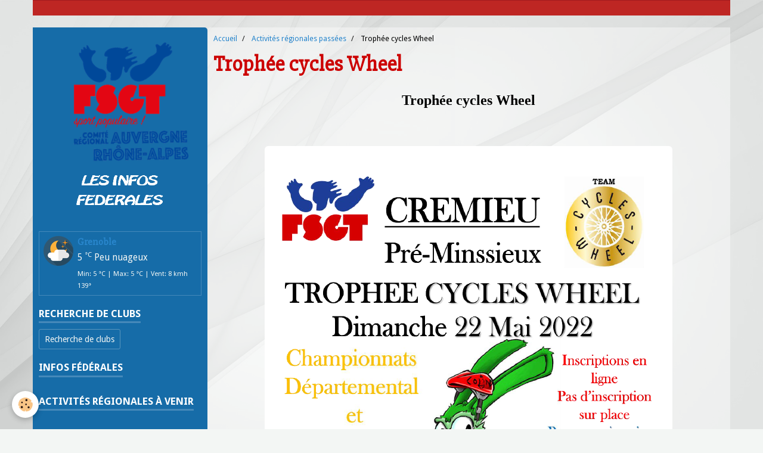

--- FILE ---
content_type: text/html; charset=UTF-8
request_url: http://www.fsgt-auvergne-rhonealpes.org/pages/activites-regionales/trophee-cycles-wheel.html
body_size: 35775
content:
    <!DOCTYPE html>
<html lang="fr">
    <head>
        <title>Trophée cycles Wheel</title>
        <meta name="theme-color" content="#BE2623">
        <meta name="msapplication-navbutton-color" content="#BE2623">
        <meta name="apple-mobile-web-app-capable" content="yes">
        <meta name="apple-mobile-web-app-status-bar-style" content="black-translucent">

        <!-- pretty / retro -->
<meta http-equiv="Content-Type" content="text/html; charset=utf-8">
<!--[if IE]>
<meta http-equiv="X-UA-Compatible" content="IE=edge">
<![endif]-->
<meta name="viewport" content="width=device-width, initial-scale=1, maximum-scale=1.0, user-scalable=no">
<meta name="msapplication-tap-highlight" content="no">
  <meta property="og:title" content="Trophée cycles Wheel"/>
  <meta property="og:url" content="http://www.fsgt-auvergne-rhonealpes.org/pages/activites-regionales/trophee-cycles-wheel.html"/>
  <meta property="og:type" content="website"/>
  <link rel="canonical" href="http://www.fsgt-auvergne-rhonealpes.org/pages/activites-regionales/trophee-cycles-wheel.html">
<meta name="generator" content="e-monsite (e-monsite.com)">








                
                                    
                                    
                                    
                                                                                                                                                                                                                                                                                                                                                                    
            <link href="https://fonts.googleapis.com/css?family=Droid%20Sans:300,400,700%7CSlabo%2027px%7CYesteryear&display=swap" rel="stylesheet">
        
        <link href="https://maxcdn.bootstrapcdn.com/font-awesome/4.7.0/css/font-awesome.min.css" rel="stylesheet">

        <link href="//www.fsgt-auvergne-rhonealpes.org/themes/combined.css?v=6_1665404070_388" rel="stylesheet">

        <!-- EMS FRAMEWORK -->
        <script src="//www.fsgt-auvergne-rhonealpes.org/medias/static/themes/ems_framework/js/jquery.min.js"></script>
        <!-- HTML5 shim and Respond.js for IE8 support of HTML5 elements and media queries -->
        <!--[if lt IE 9]>
        <script src="//www.fsgt-auvergne-rhonealpes.org/medias/static/themes/ems_framework/js/html5shiv.min.js"></script>
        <script src="//www.fsgt-auvergne-rhonealpes.org/medias/static/themes/ems_framework/js/respond.min.js"></script>
        <![endif]-->

        <script src="//www.fsgt-auvergne-rhonealpes.org/medias/static/themes/ems_framework/js/ems-framework.min.js?v=2072"></script>

        <script src="http://www.fsgt-auvergne-rhonealpes.org/themes/content.js?v=6_1665404070_388&lang=fr"></script>

            <script src="//www.fsgt-auvergne-rhonealpes.org/medias/static/js/rgpd-cookies/jquery.rgpd-cookies.js?v=2072"></script>
    <script>
                                    $(document).ready(function() {
            $.RGPDCookies({
                theme: 'ems_framework',
                site: 'www.fsgt-auvergne-rhonealpes.org',
                privacy_policy_link: '/about/privacypolicy/',
                cookies: [{"id":null,"favicon_url":"https:\/\/ssl.gstatic.com\/analytics\/20210414-01\/app\/static\/analytics_standard_icon.png","enabled":true,"model":"google_analytics","title":"Google Analytics","short_description":"Permet d'analyser les statistiques de consultation de notre site","long_description":"Indispensable pour piloter notre site internet, il permet de mesurer des indicateurs comme l\u2019affluence, les produits les plus consult\u00e9s, ou encore la r\u00e9partition g\u00e9ographique des visiteurs.","privacy_policy_url":"https:\/\/support.google.com\/analytics\/answer\/6004245?hl=fr","slug":"google-analytics"},{"id":null,"favicon_url":"","enabled":true,"model":"addthis","title":"AddThis","short_description":"Partage social","long_description":"Nous utilisons cet outil afin de vous proposer des liens de partage vers des plateformes tiers comme Twitter, Facebook, etc.","privacy_policy_url":"https:\/\/www.oracle.com\/legal\/privacy\/addthis-privacy-policy.html","slug":"addthis"}],
                modal_title: 'Gestion\u0020des\u0020cookies',
                modal_description: 'd\u00E9pose\u0020des\u0020cookies\u0020pour\u0020am\u00E9liorer\u0020votre\u0020exp\u00E9rience\u0020de\u0020navigation,\nmesurer\u0020l\u0027audience\u0020du\u0020site\u0020internet,\u0020afficher\u0020des\u0020publicit\u00E9s\u0020personnalis\u00E9es,\nr\u00E9aliser\u0020des\u0020campagnes\u0020cibl\u00E9es\u0020et\u0020personnaliser\u0020l\u0027interface\u0020du\u0020site.',
                privacy_policy_label: 'Consulter\u0020la\u0020politique\u0020de\u0020confidentialit\u00E9',
                check_all_label: 'Tout\u0020cocher',
                refuse_button: 'Refuser',
                settings_button: 'Param\u00E9trer',
                accept_button: 'Accepter',
                callback: function() {
                    // website google analytics case (with gtag), consent "on the fly"
                    if ('gtag' in window && typeof window.gtag === 'function') {
                        if (window.jsCookie.get('rgpd-cookie-google-analytics') === undefined
                            || window.jsCookie.get('rgpd-cookie-google-analytics') === '0') {
                            gtag('consent', 'update', {
                                'ad_storage': 'denied',
                                'analytics_storage': 'denied'
                            });
                        } else {
                            gtag('consent', 'update', {
                                'ad_storage': 'granted',
                                'analytics_storage': 'granted'
                            });
                        }
                    }
                }
            });
        });
    </script>
        <script async src="https://www.googletagmanager.com/gtag/js?id=G-4VN4372P6E"></script>
<script>
    window.dataLayer = window.dataLayer || [];
    function gtag(){dataLayer.push(arguments);}
    
    gtag('consent', 'default', {
        'ad_storage': 'denied',
        'analytics_storage': 'denied'
    });
    
    gtag('js', new Date());
    gtag('config', 'G-4VN4372P6E');
</script>

        
        <style>
        #overlay{position:fixed;top:0;left:0;width:100vw;height:100vh;z-index:1001}
                                #overlay.loader{display:-webkit-flex;display:flex;-webkit-justify-content:center;justify-content:center;-webkit-align-items:center;align-items:center;background-color:#FFFFFF;opacity:1}#overlay.stop div{animation-play-state:paused}
                        .loader-spinner{color:official;display:inline-block;position:relative;width:64px;height:64px}.loader-spinner div{transform-origin:32px 32px;animation:loader-spinner 1.2s linear infinite}.loader-spinner div:after{content:" ";display:block;position:absolute;top:3px;left:29px;width:5px;height:14px;border-radius:20%;background-color:#2986CC}.loader-spinner div:nth-child(1){transform:rotate(0);animation-delay:-1.1s}.loader-spinner div:nth-child(2){transform:rotate(30deg);animation-delay:-1s}.loader-spinner div:nth-child(3){transform:rotate(60deg);animation-delay:-.9s}.loader-spinner div:nth-child(4){transform:rotate(90deg);animation-delay:-.8s}.loader-spinner div:nth-child(5){transform:rotate(120deg);animation-delay:-.7s}.loader-spinner div:nth-child(6){transform:rotate(150deg);animation-delay:-.6s}.loader-spinner div:nth-child(7){transform:rotate(180deg);animation-delay:-.5s}.loader-spinner div:nth-child(8){transform:rotate(210deg);animation-delay:-.4s}.loader-spinner div:nth-child(9){transform:rotate(240deg);animation-delay:-.3s}.loader-spinner div:nth-child(10){transform:rotate(270deg);animation-delay:-.2s}.loader-spinner div:nth-child(11){transform:rotate(300deg);animation-delay:-.1s}.loader-spinner div:nth-child(12){transform:rotate(330deg);animation-delay:0s}@keyframes loader-spinner{0%{opacity:1}100%{opacity:0}}
                            </style>
        <script type="application/ld+json">
    {
        "@context" : "https://schema.org/",
        "@type" : "WebSite",
        "name" : "FSGT AUVERGNE RHONE-ALPES",
        "url" : "http://www.fsgt-auvergne-rhonealpes.org/"
    }
</script>
            </head>
    <body id="pages_run_activites-regionales_trophee-cycles-wheel" class="default">
        
                <div id="overlay" class="loader">
            <div class="loader-spinner">
                <div></div><div></div><div></div><div></div><div></div><div></div><div></div><div></div><div></div><div></div><div></div><div></div>
            </div>
        </div>
                        <!-- HEADER -->
        <header id="header" class="navbar container" data-fixed="true" data-margin-top="false" data-margin-bottom="true">
            <div id="header-main" data-padding="false">
                
                
                            </div>
            <div id="header-buttons" data-retract="false">
                
                
                
                
                            </div>
                                                                                        
                        <div id="readingprogress" class="visible-desktop">
                <div></div>
            </div>
                    </header>
        <!-- //HEADER -->

        
        <!-- WRAPPER -->
        <div id="wrapper" class="container">
            
            <!-- CONTENT -->
            <div id="content">
                <!-- MAIN -->
                <section id="main" class="sticked" data-order="2">

                                            <!-- BREADCRUMBS -->
                           <ol class="breadcrumb">
                  <li>
            <a href="http://www.fsgt-auvergne-rhonealpes.org/">Accueil</a>
        </li>
                        <li>
            <a href="http://www.fsgt-auvergne-rhonealpes.org/pages/activites-regionales/">Activités régionales passées</a>
        </li>
                        <li class="active">
            Trophée cycles Wheel
         </li>
            </ol>
                        <!-- //BREADCRUMBS -->
                    
                    
                    
                                        
                                        
                                        <div class="view view-pages" id="view-page"  data-id-page="6280da866c9db0aa8737bcc8" >
            <h1 class="view-title">Trophée cycles Wheel</h1>
        <div id="site-module" class="site-module" data-itemid="527a5ad13f2c59552271065d" data-siteid="527a5ad0084c595522710f22"></div>

            <div id="rows-6280da867264b0aa8737e22d" class="rows" data-total-pages="1" data-current-page="1">
                                                            
                
                        
                        
                                
                                <div class="row-container rd-1 page_1">
            	<div class="row-content">
        			                        			    <div class="row" data-role="line">

                    
                                                
                                                                        
                                                
                                                
						                                                                                    
                                        				<div data-role="cell" class="column" style="width:100%">
            					<div id="cell-6280d9d97ac0b0aa873719e4" class="column-content">            							<p style="text-align: center;"><span style="font-size:24px;"><strong><span style="font-family:Comic Sans MS,cursive;">Troph&eacute;e cycles Wheel</span></strong></span></p>

<p style="text-align: center;">&nbsp;</p>

<p style="text-align: center;"><span style="font-size:24px;"><strong><span style="font-family:Comic Sans MS,cursive;"></span></strong><img alt="Trophee cycles wheel" class="img-center rounded" height="993" src="/medias/images/trophee-cycles-wheel.png" width="684" /></span></p>

<p style="text-align: center;"><span style="font-size:24px;"><span style="font-family:Comic Sans MS,cursive;"></span></span><s><strong><span style="font-size:26px;"><span style="font-family:Comic Sans MS,cursive;">+ Renseignements</span></span></strong></s></p>

<p style="text-align: center;">&nbsp;</p>

<hr />
<p>&nbsp;</p>

            						            					</div>
            				</div>
																		        			</div>
                            		</div>
                        	</div>
						</div>

    
    
    

            

    </div>

<script>
    emsChromeExtension.init('page', '6280da866c9db0aa8737bcc8', 'e-monsite.com');
</script>

                </section>
                <!-- //MAIN -->

                                <!-- SIDEBAR -->
                <aside id="sidebar" data-fixed="false" data-order="1">
                    <div id="sidebar-wrapper" data-height="full">
                                                                                                                                                                                                                                    <div class="widget" data-id="widget_slider">
                                                                                <div id="widget1" class="widget-content" data-role="widget-content">
                                            
                                                                                        
                                                                                            <div id="slider-6968c971f58274b3202fba69" class="carousel" data-transition="fade">
                <div class="carousel-inner">
                                                <div class="item active">
                                                <a href="http://www.fsgt-auvergne-rhonealpes.org/pages/infos-federales/">
                                                        <img src="http://www.fsgt-auvergne-rhonealpes.org/medias/images/les-infos-federales.png" alt="">
                                                    </a>
                                                                    </div>
                                                                <div class="item">
                                                <a href="http://www.fsgt-auvergne-rhonealpes.org/pages/actualites-regionales/stop-aux-violences-sexistes-et-sexuelles.html">
                                                        <img src="http://www.fsgt-auvergne-rhonealpes.org/medias/images/stop-violences-sexistes-et-sexuelles-2025.png" alt="">
                                                    </a>
                                                                    </div>
                                                                <div class="item">
                                                <a href="http://www.fsgt-auvergne-rhonealpes.org/pages/activitees-regionales-a-venir/raquettes-nocturnes.html">
                                                        <img src="http://www.fsgt-auvergne-rhonealpes.org/medias/images/raquette-nocturene-javier-2026.png" alt="">
                                                    </a>
                                                                    </div>
                                                                <div class="item">
                                                <a href="http://www.fsgt-auvergne-rhonealpes.org/pages/formation/brevet-federal-ski-de-randonnee.html">
                                                        <img src="http://www.fsgt-auvergne-rhonealpes.org/medias/images/bfa-2-sdr-fevrier-26.png" alt="">
                                                    </a>
                                                                    </div>
                                                                <div class="item">
                                                <a href="http://www.fsgt-auvergne-rhonealpes.org/pages/formation/bfa-initiateur-boxe-1.html">
                                                        <img src="http://www.fsgt-auvergne-rhonealpes.org/medias/images/affiche-bfa-1-boxe.jpg" alt="">
                                                    </a>
                                                                    </div>
                                                                <div class="item">
                                                <a href="http://www.fsgt-auvergne-rhonealpes.org/pages/activitees-regionales-a-venir/ski-debut-de-saison.html">
                                                        <img src="http://www.fsgt-auvergne-rhonealpes.org/medias/images/ski-snow-enfants-alpe-d-huez-2026.jpeg" alt="">
                                                    </a>
                                                                    </div>
                                                                <div class="item">
                                                <a href="http://www.fsgt-auvergne-rhonealpes.org/pages/activitees-regionales-a-venir/ski-adultes-debutants.html">
                                                        <img src="http://www.fsgt-auvergne-rhonealpes.org/medias/images/ski-adultes-alpe-d-huez.png" alt="">
                                                    </a>
                                                                    </div>
                                                                <div class="item">
                                                <a href="http://www.fsgt-auvergne-rhonealpes.org/pages/activitees-regionales-a-venir/calendrier.html">
                                                        <img src="http://www.fsgt-auvergne-rhonealpes.org/medias/images/calendrier-hiver-fsgt-25-26.png" alt="">
                                                    </a>
                                                                    </div>
                                    </div>
                    <a class="carousel-control left" href="#slider-6968c971f58274b3202fba69" data-slide="prev">
                <i class="fa fa-chevron-left"></i>
            </a>
            <a class="carousel-control right" href="#slider-6968c971f58274b3202fba69" data-slide="next">
                <i class="fa fa-chevron-right"></i>
            </a>
            </div>
    <script>
        $(window).on('load', function(){
            $('#slider-6968c971f58274b3202fba69').carousel({
                cycling   : 5000            });
        });
    </script>
            <style>
                        #slider-6968c971f58274b3202fba69{
                background-color: transparent;
            }
                                    #slider-6968c971f58274b3202fba69 .carousel-caption{
                background-color: transparent;
            }
                                            </style>
    
                                        </div>
                                    </div>
                                    
                                                                                                                                                                                                                                                                                                                                                                                                    <div class="widget" data-id="widget_meteo">
                                                                                <div id="widget2" class="widget-content" data-role="widget-content">
                                            
                                                                                        
                                                                                            <div class="media-list media-stacked">
        <div class="media">
            <div class="media-object">
                <img src="//www.fsgt-auvergne-rhonealpes.org/medias/static/themes/im/widget_meteo/02n.png" width="50" alt="Peu nuageux">
            </div>
            <div class="media-body">
                <p class="media-heading">Grenoble</p>
                <p class="media-subheading">
                    <span class="meteo-temperature">5</span>
                    <sup class="meteo-unit">°C</sup> 
                    Peu nuageux
                </p>
                <p class="text-muted">
                    <small>Min: 5 °C | 
                    Max: 5 °C | 
                    Vent: 8 kmh 139°</small>
                </p>
            </div>
        </div>
    </div>

                                        </div>
                                    </div>
                                    
                                                                                                                                                                                                                                                                                                                                                                        <div class="widget" data-id="widget_page_item">
                                        
<div class="widget-title">
    
            <a href="http://www.fsgt-auvergne-rhonealpes.org/pages/recherche-de-clubs.html">
        <span>
            Recherche de clubs
        </span>  

            </a>
        
</div>

                                        <div id="widget3"
                                             class="widget-content"
                                             data-role="widget-content">
                                            
                                                                                        
                                                                                        <p>
            <a href="http://www.fsgt-auvergne-rhonealpes.org/pages/recherche-de-clubs.html" class="btn btn-default">Recherche de clubs</a>
    </p>

                                        </div>
                                    </div>
                                    
                                                                                                                                                                                                                                                                                                            <div class="widget" data-id="widget_page_category">
                                        
<div class="widget-title">
    
            <a href="http://www.fsgt-auvergne-rhonealpes.org/pages/infos-federales/">
        <span>
            Infos fédérales
        </span>  

            </a>
        
</div>

                                        <div id="widget4" class="widget-content" data-role="widget-content">
                                            
                                                                                        
                                                                                                <ul class="nav nav-list" data-addon="pages">
              
            </ul>
    

                                        </div>
                                    </div>
                                    
                                                                                                                                                                                                                                                                                                                                        <div class="widget" data-id="widget_page_category">
                                        
<div class="widget-title">
    
            <a href="http://www.fsgt-auvergne-rhonealpes.org/pages/activitees-regionales-a-venir/">
        <span>
            Activités régionales à venir
        </span>  

            </a>
        
</div>

                                        <div id="widget5" class="widget-content" data-role="widget-content">
                                            
                                                                                        
                                                                                                <ul class="nav nav-list" data-addon="pages">
              
            </ul>
    

                                        </div>
                                    </div>
                                    
                                                                                                                                                                                                                                                                                                                                        <div class="widget" data-id="widget_page_category">
                                        
<div class="widget-title">
    
            <a href="http://www.fsgt-auvergne-rhonealpes.org/pages/activites-regionales/">
        <span>
            Activités régionales passées
        </span>  

            </a>
        
</div>

                                        <div id="widget6" class="widget-content" data-role="widget-content">
                                            
                                                                                        
                                                                                                <ul class="nav nav-list" data-addon="pages">
              
            </ul>
    

                                        </div>
                                    </div>
                                    
                                                                                                                                                                                                                                                                                                                                        <div class="widget" data-id="widget_page_category">
                                        
<div class="widget-title">
    
            <a href="http://www.fsgt-auvergne-rhonealpes.org/pages/formation/">
        <span>
            Formations
        </span>  

            </a>
        
</div>

                                        <div id="widget7" class="widget-content" data-role="widget-content">
                                            
                                                                                        
                                                                                                <ul class="nav nav-list" data-addon="pages">
              
            </ul>
    

                                        </div>
                                    </div>
                                    
                                                                                                                                                                                                                                                                                                                                        <div class="widget" data-id="widget_page_category">
                                        
<div class="widget-title">
    
            <a href="http://www.fsgt-auvergne-rhonealpes.org/pages/les-comites/">
        <span>
            Liens
        </span>  

            </a>
        
</div>

                                        <div id="widget8" class="widget-content" data-role="widget-content">
                                            
                                                                                        
                                                                                                <ul class="nav nav-list" data-addon="pages">
              
            </ul>
    

                                        </div>
                                    </div>
                                    
                                                                                                                                                                                                                                                                                                                                        <div class="widget" data-id="widget_page_category">
                                        
<div class="widget-title">
    
            <a href="http://www.fsgt-auvergne-rhonealpes.org/pages/les-videos/">
        <span>
            Les Vidéos
        </span>  

            </a>
        
</div>

                                        <div id="widget9" class="widget-content" data-role="widget-content">
                                            
                                                                                        
                                                                                                <ul class="nav nav-list" data-addon="pages">
              
            </ul>
    

                                        </div>
                                    </div>
                                    
                                                                                                                                                                                                                                                                                                                                        <div class="widget" data-id="widget_searchbox">
                                                                                <div id="widget10" class="widget-content" data-role="widget-content">
                                            
                                                                                        
                                                                                        <form method="get" action="http://www.fsgt-auvergne-rhonealpes.org/search/site/" class="form-search">
    <div class="control-group control-type-text has-required">
        <span class="as-label hide">Votre recherche</span>
        <div class="controls">
            <div class="input-group">
        		<div class="input-group-addon">
    				<i class="fa fa-search"></i>
    			</div>
                <input type="text" name="q" value="" placeholder="Votre recherche" pattern=".{3,}" required title="Seuls les mots de plus de deux caractères sont pris en compte lors de la recherche.">
        		<div class="input-group-btn">
    				<button type="submit" class="btn btn-primary">OK</button>
    			</div>
            </div>
        </div>
    </div>
</form>
                                        </div>
                                    </div>
                                    
                                                                                                                                                                                                                                                                                                                                        <div class="widget" data-id="widget_meteo">
                                                                                <div id="widget11" class="widget-content" data-role="widget-content">
                                            
                                                                                        
                                                                                            <div class="media-list media-stacked">
        <div class="media">
            <div class="media-object">
                <img src="//www.fsgt-auvergne-rhonealpes.org/medias/static/themes/im/widget_meteo/03n.png" width="50" alt="Partiellement nuageux">
            </div>
            <div class="media-body">
                <p class="media-heading">Vieux Lyon</p>
                <p class="media-subheading">
                    <span class="meteo-temperature">9</span>
                    <sup class="meteo-unit">°C</sup> 
                    Partiellement nuageux
                </p>
                <p class="text-muted">
                    <small>Min: 8 °C | 
                    Max: 11 °C | 
                    Vent: 15 kmh 130°</small>
                </p>
            </div>
        </div>
    </div>

                                        </div>
                                    </div>
                                    
                                                                                                                                                                        </div>
                </aside>
                <!-- //SIDEBAR -->
                            </div>
            <!-- //CONTENT -->
        </div>
        <!-- //WRAPPER -->

                <!-- FOOTER -->
        <footer id="footer">
                        <div class="container">
                            <div id="footer-wrapper">
                                        <!-- CUSTOMIZE AREA -->
                    <div id="bottom-site">
                                                    <div id="rows-694280648913000000025795" class="rows" data-total-pages="1" data-current-page="1">
                                                            
                
                        
                        
                                
                                <div class="row-container rd-1 page_1">
            	<div class="row-content">
        			                        			    <div class="row" data-role="line">

                    
                                                
                                                                        
                                                
                                                
						                                                                                                                                                
                                        				<div data-role="cell" class="column empty-column" style="width:100%">
            					<div id="cell-694280120ff6000000023c25" class="column-content">            							&nbsp;
            						            					</div>
            				</div>
																		        			</div>
                            		</div>
                        	</div>
						</div>

                                            </div>
                    
                                    </div>

                                                                                                    
                                    
                                        </div>
                    </footer>
        <!-- //FOOTER -->
        
        
        
        <script src="//www.fsgt-auvergne-rhonealpes.org/medias/static/themes/ems_framework/js/jquery.mobile.custom.min.js"></script>
        <script src="//www.fsgt-auvergne-rhonealpes.org/medias/static/themes/ems_framework/js/jquery.zoom.min.js"></script>
        <script src="//www.fsgt-auvergne-rhonealpes.org/medias/static/themes/ems_framework/js/imagelightbox.min.js"></script>
        <script src="http://www.fsgt-auvergne-rhonealpes.org/themes/custom.js?v=6_1665404070_388"></script>
        
            

 
    
						 	 





                <!-- SOCIAL LINKS -->
                                                    
                                        
                    <!-- //SOCIAL LINKS -->
            </body>
</html>
